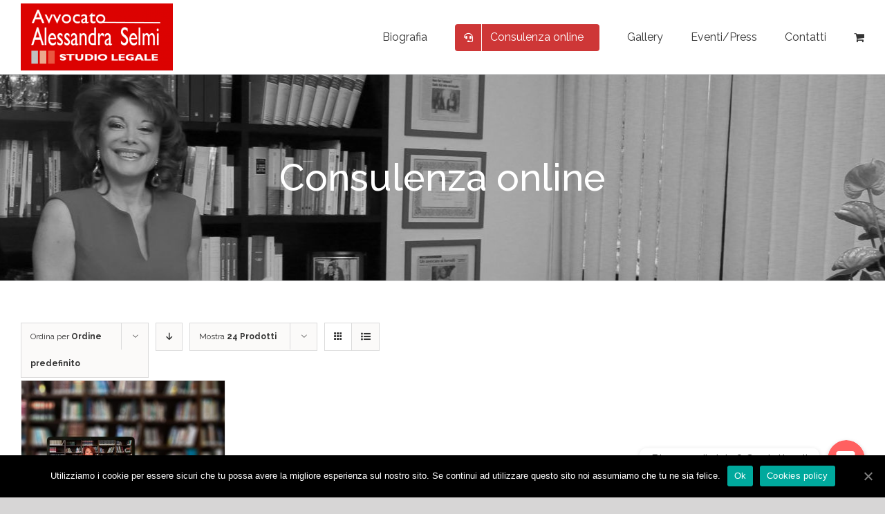

--- FILE ---
content_type: application/javascript
request_url: https://avvocatoselmi.it/wp-content/plugins/chaty/js/cht-front-script.min.js?ver=1603206913
body_size: 8384
content:
function launch_chaty(){jQuery(".chaty-widget").hasClass("one_widget")||jQuery(".trigger-chaty-button").trigger("click")}!function(t){var e={};function s(i){if(e[i])return e[i].exports;var a=e[i]={i:i,l:!1,exports:{}};return t[i].call(a.exports,a,a.exports,s),a.l=!0,a.exports}s.m=t,s.c=e,s.d=function(t,e,i){s.o(t,e)||Object.defineProperty(t,e,{configurable:!1,enumerable:!0,get:i})},s.n=function(t){var e=t&&t.__esModule?function(){return t.default}:function(){return t};return s.d(e,"a",e),e},s.o=function(t,e){return Object.prototype.hasOwnProperty.call(t,e)},s.p="/",s(s.s=10)}({10:function(t,e,s){s(11),t.exports=s(12)},11:function(t,e){!function(t){var e,s,i=0,a=".i-trigger .chaty-widget-i .svg, .i-trigger .chaty-widget-i .widget-img, .i-trigger .chaty-widget-i .facustom-icon";function c(t){return o()&&"click"==chaty_settings.object_settings.click_setting?"none":""}new Date;function n(){jQuery(".chaty-widget").hasClass("one_widget")&&jQuery(".chaty-widget").removeClass("chaty-widget-show")}function o(){var t=g("cta");if(null!=t&&""!=t){t=new Date(t);var e=Math.abs(new Date-t);return Math.floor(e/6e4)<=10}return!1}function g(t){var e=y("chaty_settings"),s=[];if(null!=e&&""!=e&&(s=JSON.parse(e)),s.length>0)for(var i=0;i<s.length;i++)if(s[i].k==t)return s[i].v;return null}function r(t){var e=y("chaty_settings"),s=[];null!=e&&""!=e&&(s=JSON.parse(e));var i=!1;if(s.length>0)for(var a=0;a<s.length;a++)s[a].k==t&&(i=!0,s[a].v=new Date);i||s.push({k:t,v:new Date}),h("chaty_settings",e=JSON.stringify(s),"7")}function l(t){var e=g(t);if(null!=e&&""!=e){e=new Date(e);var s=Math.abs(new Date-e);return Math.floor(s/864e5)>=1}return!0}function d(){var t=y("chaty_settings"),e=[];null!=t&&""!=t&&(e=JSON.parse(t));var s=!1;if(e.length>0)for(var i=0;i<e.length;i++)"cta"==e[i].k&&(s=!0,e[i].v=new Date);s||e.push({k:"cta",v:new Date}),h("chaty_settings",t=JSON.stringify(e),"7")}function h(t,e,s){var i="";if(s){var a=new Date;a.setTime(a.getTime()+24*s*60*60*1e3),i="; expires="+a.toUTCString()}document.cookie=t+"="+(e||"")+i+"; path=/"}function y(t){for(var e=t+"=",s=document.cookie.split(";"),i=0;i<s.length;i++){for(var a=s[i];" "==a.charAt(0);)a=a.substring(1,a.length);if(0==a.indexOf(e))return a.substring(e.length,a.length)}return null}function w(){r("cta_widget_status"),i=1;var t=0;t=jQuery("body").hasClass("chaty-in-desktop")?jQuery(".chaty-widget-is .chaty-widget-i.is-in-desktop").length:jQuery(".chaty-widget-is .chaty-widget-i.is-in-mobile").length,l("chaty-animation")||(chaty_settings.object_settings.animation_class=""),""!=chaty_settings.object_settings.animation_class&&("sheen"!=chaty_settings.object_settings.animation_class?t>1?(jQuery(a).removeClass("chaty-animation-"+chaty_settings.object_settings.animation_class).removeClass("start-now"),setTimeout(function(){jQuery(a).addClass("chaty-animation-"+chaty_settings.object_settings.animation_class).addClass("start-now")},1e3),e=setInterval(function(){jQuery(a).removeClass("chaty-animation-"+chaty_settings.object_settings.animation_class).removeClass("start-now"),setTimeout(function(){jQuery(a).addClass("chaty-animation-"+chaty_settings.object_settings.animation_class).addClass("start-now")},1e3)},5e3)):1==t&&(a=".chaty-main-widget .svg, .chaty-main-widget img, .chaty-main-widget .facustom-icon",jQuery(a).removeClass("chaty-animation-"+chaty_settings.object_settings.animation_class).removeClass("start-now"),setTimeout(function(){jQuery(a).addClass("chaty-animation-"+chaty_settings.object_settings.animation_class).addClass("start-now")},1e3),e=setInterval(function(){jQuery(a).removeClass("chaty-animation-"+chaty_settings.object_settings.animation_class).removeClass("start-now"),setTimeout(function(){jQuery(a).addClass("chaty-animation-"+chaty_settings.object_settings.animation_class).addClass("start-now")},1e3)},5e3)):(a=".i-trigger .chaty-widget-i .wrap-svg",jQuery(".i-trigger .chaty-widget-i .wrap-svg").length,jQuery(a).removeClass("chaty-animation-sheen").removeClass("start-now"),setTimeout(function(){jQuery(a).addClass("chaty-animation-sheen").addClass("start-now")},10),e=setInterval(function(){jQuery(a).removeClass("chaty-animation-sheen").removeClass("start-now"),setTimeout(function(){jQuery(a).addClass("chaty-animation-sheen").addClass("start-now")},10)},5e3))),"open"==chaty_settings.object_settings.display_state&&("no"==chaty_settings.object_settings.has_close_button?t>1&&(_(),jQuery(".chaty-widget").find(".i-trigger-open").removeClass("active_clos"),jQuery(".chaty-widget").find(".i-trigger-open").trigger("click"),jQuery(".chaty-widget-is").addClass("has-no-close-btn"),jQuery(".i-trigger").remove()):t>1&&(_(),jQuery(".chaty-widget").find(".i-trigger-open").removeClass("active_clos"),jQuery(".chaty-widget").find(".i-trigger-open").trigger("click"))),jQuery(".chaty-widget").hasClass("one_widget")&&jQuery(".chaty-widget").removeClass("chaty-widget-show")}function _(){e&&(clearInterval(e),e=0),r("chaty-animation"),jQuery(".chaty-animation-"+chaty_settings.object_settings.animation_class).removeClass("chaty-animation-"+chaty_settings.object_settings.animation_class).removeClass("start-now"),jQuery(".start-now").removeClass("start-now"),chaty_settings.object_settings.animation_class=""}jQuery(document).ready(function(){c(),token="",jQuery(document).ready(function(){"true"==(s=chaty_settings).object_settings.active&&function(e,s){var i=e.object_settings.device,a="";if("right"==e.object_settings.position)a="left: auto;bottom: 25px; right: 25px;";else if("left"==e.object_settings.position)a="right: auto; bottom: 25px; left: 25px;";else if("custom"==e.object_settings.position){var n=e.object_settings.pos_side,o=e.object_settings.bot,g=e.object_settings.side;a="right"===n?"left: auto; bottom: "+o+"px; right: "+g+"px":"left: "+g+"px; bottom: "+o+"px; right: auto"}var r=e.object_settings.cta,l="",d=e.object_settings.social,h=!1;if((/(android|bb\d+|meego).+mobile|avantgo|bada\/|blackberry|blazer|compal|elaine|fennec|hiptop|iemobile|ip(hone|od)|ipad|iris|kindle|Android|Silk|lge |maemo|midp|mmp|netfront|opera m(ob|in)i|palm( os)?|phone|p(ixi|re)\/|plucker|pocket|psp|series(4|6)0|symbian|treo|up\.(browser|link)|vodafone|wap|windows (ce|phone)|xda|xiino/i.test(navigator.userAgent)||/1207|6310|6590|3gso|4thp|50[1-6]i|770s|802s|a wa|abac|ac(er|oo|s\-)|ai(ko|rn)|al(av|ca|co)|amoi|an(ex|ny|yw)|aptu|ar(ch|go)|as(te|us)|attw|au(di|\-m|r |s )|avan|be(ck|ll|nq)|bi(lb|rd)|bl(ac|az)|br(e|v)w|bumb|bw\-(n|u)|c55\/|capi|ccwa|cdm\-|cell|chtm|cldc|cmd\-|co(mp|nd)|craw|da(it|ll|ng)|dbte|dc\-s|devi|dica|dmob|do(c|p)o|ds(12|\-d)|el(49|ai)|em(l2|ul)|er(ic|k0)|esl8|ez([4-7]0|os|wa|ze)|fetc|fly(\-|_)|g1 u|g560|gene|gf\-5|g\-mo|go(\.w|od)|gr(ad|un)|haie|hcit|hd\-(m|p|t)|hei\-|hi(pt|ta)|hp( i|ip)|hs\-c|ht(c(\-| |_|a|g|p|s|t)|tp)|hu(aw|tc)|i\-(20|go|ma)|i230|iac( |\-|\/)|ibro|idea|ig01|ikom|im1k|inno|ipaq|iris|ja(t|v)a|jbro|jemu|jigs|kddi|keji|kgt( |\/)|klon|kpt |kwc\-|kyo(c|k)|le(no|xi)|lg( g|\/(k|l|u)|50|54|\-[a-w])|libw|lynx|m1\-w|m3ga|m50\/|ma(te|ui|xo)|mc(01|21|ca)|m\-cr|me(rc|ri)|mi(o8|oa|ts)|mmef|mo(01|02|bi|de|do|t(\-| |o|v)|zz)|mt(50|p1|v )|mwbp|mywa|n10[0-2]|n20[2-3]|n30(0|2)|n50(0|2|5)|n7(0(0|1)|10)|ne((c|m)\-|on|tf|wf|wg|wt)|nok(6|i)|nzph|o2im|op(ti|wv)|oran|owg1|p800|pan(a|d|t)|pdxg|pg(13|\-([1-8]|c))|phil|pire|pl(ay|uc)|pn\-2|po(ck|rt|se)|prox|psio|pt\-g|qa\-a|qc(07|12|21|32|60|\-[2-7]|i\-)|qtek|r380|r600|raks|rim9|ro(ve|zo)|s55\/|sa(ge|ma|mm|ms|ny|va)|sc(01|h\-|oo|p\-)|sdk\/|se(c(\-|0|1)|47|mc|nd|ri)|sgh\-|shar|sie(\-|m)|sk\-0|sl(45|id)|sm(al|ar|b3|it|t5)|so(ft|ny)|sp(01|h\-|v\-|v )|sy(01|mb)|t2(18|50)|t6(00|10|18)|ta(gt|lk)|tcl\-|tdg\-|tel(i|m)|tim\-|t\-mo|to(pl|sh)|ts(70|m\-|m3|m5)|tx\-9|up(\.b|g1|si)|utst|v400|v750|veri|vi(rg|te)|vk(40|5[0-3]|\-v)|vm40|voda|vulc|vx(52|53|60|61|70|80|81|83|85|98)|w3c(\-| )|webc|whit|wi(g |nc|nw)|wmlb|wonu|x700|yas\-|your|zeto|zte\-/i.test(navigator.userAgent.substr(0,4)))&&(h=!0),h?jQuery("body").addClass("chaty-in-mobile"):jQuery("body").addClass("chaty-in-desktop"),Object.keys(d).length>=1&&(l='<div class="chaty-widget hide-widget '+s+" "+i+' "   style="display:block; '+a+'" dir="ltr">',l+='<div class="chaty-widget-is" id="transition_disabled">'),l+=function(e){var s="",i=0;return t.each(e.object_settings.social,function(t,a){if(e.object_settings.isPRO&&jQuery("body").addClass("has-pro-version"),!e.object_settings.isPRO&&"3"==++i)return!1;extra_class="","1"!=e.object_settings.analytics&&1!=e.object_settings.analytics||(extra_class+=" update-analytics ");var c=1==e.object_settings.social[t].is_desktop?"is-in-desktop":"",n=1==e.object_settings.social[t].is_mobile?"is-in-mobile":"",o=1==e.object_settings.is_mobile?e.object_settings.social[t].mobile_target:e.object_settings.social[t].desktop_target;if(jQuery("body").hasClass("chaty-in-mobile")&&(e.object_settings.social[t].href_url=e.object_settings.social[t].mobile_url),"viber"==e.object_settings.social[t].social_channel){if(jQuery("body").hasClass("chaty-in-mobile")){var g=e.object_settings.social[t].href_url;isNaN(g)||(g=g.replace("+",""),navigator.userAgent.match(/(iPod|iPhone|iPad)/)&&(g="+"+g)),e.object_settings.social[t].href_url=g}e.object_settings.social[t].href_url="viber://chat?number="+e.object_settings.social[t].href_url}var r="";""!=e.object_settings.social[t].on_click&&(r=' onclick="'+e.object_settings.social[t].on_click+'"'),socialString='<div class="chaty-widget-i chaty-main-widget '+c+" "+n+" "+extra_class+" channel-"+e.object_settings.social[t].social_channel+'" data-title="'+e.object_settings.social[t].val+'" id="chaty-channel-'+e.object_settings.social[t].social_channel+'" data-channel="'+e.object_settings.social[t].social_channel+'" data-code="'+e.object_settings.social[t].qr_code_image+'">',bgColor="",""!=e.object_settings.social[t].bg_color&&(socialString+="<style>#chaty-channel-"+e.object_settings.social[t].social_channel+" .color-element {fill: "+e.object_settings.social[t].bg_color+"}</style>",bgColor="style='background-color: "+e.object_settings.social[t].bg_color+";'"),socialString+="<a class='set-url-target' "+r+" rel='noopener' data-mobile-target='"+e.object_settings.social[t].mobile_target+"' data-desktop-target='"+e.object_settings.social[t].desktop_target+"' target='"+o+"' href='"+e.object_settings.social[t].href_url+"' >",""!=e.object_settings.social[t].img_url?socialString+="<span "+bgColor+" class='chaty-social-img'><img src='"+e.object_settings.social[t].img_url+"' alt='"+e.object_settings.social[t].title+"' /></span>":socialString+=e.object_settings.social[t].default_icon,socialString+="</a>",socialString+="<div class='chaty-widget-i-title'><p>"+e.object_settings.social[t].title+"</p></div>",socialString+="</div>",s+=socialString}),s}(e),d=e.object_settings.social,Object.keys(d).length>=1){l+="</div>",l+='<div class="i-trigger">';var y=c(),w=current_url=window.location.origin;if(w=(w=w.replace("https://","")).replace("http://",""),""!=r&&"none"!=y)var _="true";else _="no-tooltip";"click"!=chaty_settings.object_settings.click_setting&&(_=!0),l+='<div class="chaty-widget-i chaty-close-settings i-trigger-open '+_+' ">',l+=function(t){switch(t.object_settings.widget_type){case"chat-image":if(t.object_settings.widget_img.length>1)return'<div class="widget-img" style="background-color:'+t.object_settings.color+'"><img src="'+t.object_settings.widget_img+'"/></div>';case"chat-smile":return'<svg version="1.1" id="smile" xmlns="http://www.w3.org/2000/svg" xmlns:xlink="http://www.w3.org/1999/xlink" x="0px" y="0px" viewBox="-496.8 507.1 54 54" style="enable-background:new -496.8 507.1 54 54;" xml:space="preserve"><style type="text/css">.st1{fill:#FFFFFF;}  .st2{fill:none;stroke:#808080;stroke-width:1.5;stroke-linecap:round;stroke-linejoin:round;}</style><g><circle cx="-469.8" cy="534.1" r="27" fill="'+t.object_settings.color+'"/></g><path class="st1" d="M-459.5,523.5H-482c-2.1,0-3.7,1.7-3.7,3.7v13.1c0,2.1,1.7,3.7,3.7,3.7h19.3l5.4,5.4c0.2,0.2,0.4,0.2,0.7,0.2c0.2,0,0.2,0,0.4,0c0.4-0.2,0.6-0.6,0.6-0.9v-21.5C-455.8,525.2-457.5,523.5-459.5,523.5z"/><path class="st2" d="M-476.5,537.3c2.5,1.1,8.5,2.1,13-2.7"/><path class="st2" d="M-460.8,534.5c-0.1-1.2-0.8-3.4-3.3-2.8"/></svg>';case"chat-bubble":return'<svg version="1.1"  xmlns="http://www.w3.org/2000/svg" xmlns:xlink="http://www.w3.org/1999/xlink" x="0px" y="0px" viewBox="-496.9 507.1 54 54" style="enable-background:new -496.9 507.1 54 54;" xml:space="preserve"><style type="text/css">.st1{fill:#FFFFFF;}</style><g><circle  cx="-469.9" cy="534.1" r="27" fill="'+t.object_settings.color+'"/></g><path class="st1" d="M-472.6,522.1h5.3c3,0,6,1.2,8.1,3.4c2.1,2.1,3.4,5.1,3.4,8.1c0,6-4.6,11-10.6,11.5v4.4c0,0.4-0.2,0.7-0.5,0.9   c-0.2,0-0.2,0-0.4,0c-0.2,0-0.5-0.2-0.7-0.4l-4.6-5c-3,0-6-1.2-8.1-3.4s-3.4-5.1-3.4-8.1C-484.1,527.2-478.9,522.1-472.6,522.1z   M-462.9,535.3c1.1,0,1.8-0.7,1.8-1.8c0-1.1-0.7-1.8-1.8-1.8c-1.1,0-1.8,0.7-1.8,1.8C-464.6,534.6-463.9,535.3-462.9,535.3z   M-469.9,535.3c1.1,0,1.8-0.7,1.8-1.8c0-1.1-0.7-1.8-1.8-1.8c-1.1,0-1.8,0.7-1.8,1.8C-471.7,534.6-471,535.3-469.9,535.3z   M-477,535.3c1.1,0,1.8-0.7,1.8-1.8c0-1.1-0.7-1.8-1.8-1.8c-1.1,0-1.8,0.7-1.8,1.8C-478.8,534.6-478.1,535.3-477,535.3z"/></svg>';case"chat-db":return'<svg version="1.1" xmlns="http://www.w3.org/2000/svg" xmlns:xlink="http://www.w3.org/1999/xlink" x="0px" y="0px" viewBox="-496 507.1 54 54" style="enable-background:new -496 507.1 54 54;" xml:space="preserve"><style type="text/css">.st1{fill:#FFFFFF;}</style><g><circle  cx="-469" cy="534.1" r="27" fill="'+t.object_settings.color+'"/></g><path class="st1" d="M-464.6,527.7h-15.6c-1.9,0-3.5,1.6-3.5,3.5v10.4c0,1.9,1.6,3.5,3.5,3.5h12.6l5,5c0.2,0.2,0.3,0.2,0.7,0.2c0.2,0,0.2,0,0.3,0c0.3-0.2,0.5-0.5,0.5-0.9v-18.2C-461.1,529.3-462.7,527.7-464.6,527.7z"/><path class="st1" d="M-459.4,522.5H-475c-1.9,0-3.5,1.6-3.5,3.5h13.9c2.9,0,5.2,2.3,5.2,5.2v11.6l1.9,1.9c0.2,0.2,0.3,0.2,0.7,0.2c0.2,0,0.2,0,0.3,0c0.3-0.2,0.5-0.5,0.5-0.9v-18C-455.9,524.1-457.5,522.5-459.4,522.5z"/></svg>';default:return'<svg version="1.1" id="ch" xmlns="http://www.w3.org/2000/svg" xmlns:xlink="http://www.w3.org/1999/xlink" x="0px" y="0px" viewBox="-496 507.7 54 54" style="enable-background:new -496 507.7 54 54;" xml:space="preserve"><style type="text/css">.st1 {fill: #FFFFFF;}.st0{fill: #808080;}</style><g><circle cx="-469" cy="534.7" r="27" fill="'+t.object_settings.color+'"/></g><path class="st1" d="M-459.9,523.7h-20.3c-1.9,0-3.4,1.5-3.4,3.4v15.3c0,1.9,1.5,3.4,3.4,3.4h11.4l5.9,4.9c0.2,0.2,0.3,0.2,0.5,0.2 h0.3c0.3-0.2,0.5-0.5,0.5-0.8v-4.2h1.7c1.9,0,3.4-1.5,3.4-3.4v-15.3C-456.5,525.2-458,523.7-459.9,523.7z"/><path class="st0" d="M-477.7,530.5h11.9c0.5,0,0.8,0.4,0.8,0.8l0,0c0,0.5-0.4,0.8-0.8,0.8h-11.9c-0.5,0-0.8-0.4-0.8-0.8l0,0C-478.6,530.8-478.2,530.5-477.7,530.5z"/><path class="st0" d="M-477.7,533.5h7.9c0.5,0,0.8,0.4,0.8,0.8l0,0c0,0.5-0.4,0.8-0.8,0.8h-7.9c-0.5,0-0.8-0.4-0.8-0.8l0,0C-478.6,533.9-478.2,533.5-477.7,533.5z"/></svg>'}}(e),y=c(),""!=r&&"none"!=y&&(l+=' <div class="chaty-widget-i-title true"> ',l+=r,l+="</div>"),l+="</div>",l+='<div class="chaty-widget-i chaty-close-settings i-trigger-close" data-title="'+e.object_settings.close_text+'" style="background-color:'+e.object_settings.color+'">',""==e.object_settings.close_img?(l+='<svg viewBox="0 0 54 54" fill="none" xmlns="http://www.w3.org/2000/svg">',l+='<ellipse cx="26" cy="26" rx="26" ry="26" fill="'+e.object_settings.color+'"/>',l+='<rect width="27.1433" height="3.89857" rx="1.94928" transform="translate(18.35 15.6599) scale(0.998038 1.00196) rotate(45)" fill="white"/>',l+='<rect width="27.1433" height="3.89857" rx="1.94928" transform="translate(37.5056 18.422) scale(0.998038 1.00196) rotate(135)" fill="white"/>',l+="</svg>"):l+="<span class='chaty-social-img'><img alt='"+e.object_settings.close_text+"' src='"+e.object_settings.close_img+"' /></span>",l+='<div class="chaty-widget-i-title">',l+=e.object_settings.close_text,l+="</div>",l+="</div>",l+=" </div>",0===s.length&&!e.object_settings.isPRO&&(l+=""),l+="</div>"}t("body").append(l)}(s,token),function(){var e=t(".chaty-widget"),i=s.object_settings.widget_size?s.object_settings.widget_size:54,a=+s.object_settings.widget_size+8;function o(){e.position().top;var t=e.find(".chaty-widget-is .chaty-widget-i").length;if((t=jQuery("body").hasClass("chaty-in-desktop")?e.find(".chaty-widget-is .chaty-widget-i.is-in-desktop").length:e.find(".chaty-widget-is .chaty-widget-i.is-in-mobile").length)*a>jQuery(window).height()-(chaty_settings.object_settings.widget_size+8)){var s=Math.round(Math.sqrt(t)),i=Math.ceil(Math.sqrt(t));e.find(".chaty-widget-is").css({height:i*a,width:s*a}),r(i),e.find("span:not(.cht-pending-message)").css({height:i*a,width:s*a}),r(i),e.find("img").css({height:i*a,width:s*a}),r(i)}else r()}function g(){"left"===s.object_settings.position&&e.addClass("chaty-widget-is-right"),"custom"===s.object_settings.position&&"left"===s.object_settings.pos_side&&e.addClass("chaty-widget-is-right")}function r(t){var s;s=jQuery("body").hasClass("chaty-in-desktop")?e.find(".chaty-widget-is .chaty-widget-i.is-in-desktop").length:e.find(".chaty-widget-is .chaty-widget-i.is-in-mobile").length,e.find(".chaty-widget-i").css({height:i+"px",width:i+"px"}),e.find("img").css({height:i+"px",width:i+"px"}),e.find("span:not(.cht-pending-message)").css({height:i+"px",width:i+"px"}),e.find(".chaty-widget-is").css({top:"-"+100*s+"%"}),e.find(".chaty-widget-is").height(s*(parseInt(i)+8)),e.find(".chaty-widget-is").width(parseInt(i)+8),"horizontal"==chaty_settings.object_settings.mode?(e.find(".chaty-widget-is").css({top:"0"}),e.find(".chaty-widget-is").width(s*(parseInt(i)+8)),e.find(".chaty-widget-is").height(parseInt(i)+8)):(e.find(".chaty-widget-is").height(s*(parseInt(i)+8)),e.find(".chaty-widget-is").width(parseInt(i)+8))}g(),o(),jQuery(window).resize(function(){o(),1==Object.keys(s.object_settings.social).length&&(jQuery(".chaty-widget").addClass("chaty-widget-show"),jQuery(".chaty-widget-is").css("top","auto")),jQuery(".chaty-widget").hasClass("one_widget")&&jQuery(".chaty-widget").removeClass("chaty-widget-show")}),t(".chaty-widget-i.facebook").mouseenter(function(){t(".facebook_two_mess").css({opacity:"1","z-index":"1"}),t(this).addClass("before")}),t(".chaty-widget-i.facebook").mouseleave(function(){t(".facebook_two_mess").css({opacity:"0","z-index":"1"}),t(this).removeClass("before")}),t(".chaty-widget-i.facebook").on("click",function(){t(this).addClass("active"),t(".facebook_two_mess").hide(),jQuery(".chaty-widget .get a").hide(),t(this).children(".face_title").css({opacity:"1","z-index":"2"}).show(),t(".chaty-widget").hasClass("one_widget")?t(".chaty-widget").hasClass("chaty-widget-is-right")?t(".face_title").css({top:"calc(100% - 447px)",left:"20px"}):t(".face_title").css({top:"calc(100% - 447px)",left:"auto",right:"20px"}):(t(".facebook_two_mess").css({opacity:"0","z-index":"10001"}),t(".ico_d").hide(),t(".chaty-widget .chaty-widget-i").css({"box-shadow":"0px 3px 6px rgba(0,0,0,0)"}),t(".chaty-widget").hasClass("one_widget")||t(".i-trigger").hide())}),t(".i-trigger-close").on("click",function(s){s.preventDefault(),t(".chaty-widget-i.facebook").hasClass("active")||(e.removeClass("chaty-widget-show"),e.addClass("none-widget-show"))}),t("body").on("click",".close_facebook",function(){t(".facebook_two_mess").show(),jQuery(".chaty-widget .get a").show(),t(".chaty-widget-i.facebook").removeClass("active"),t(this).parent().parent().css({opacity:"1"}).hide(),t(".i-trigger").show(),t(".chaty-widget-is .chaty-widget-i svg").show()}),t(".i-trigger-close").on("click",function(s){t(".i-trigger-open").addClass("active_clos"),s.preventDefault(),t(".chaty-widget-i.facebook").hasClass("active")||(e.removeClass("chaty-widget-show"),e.addClass("none-widget-show"))}),t("body").on("click",".update-analytics",function(t){if(channelName=jQuery(this).attr("data-channel"),null!=channelName&&""!=channelName)if(window.hasOwnProperty("gtag"))gtag("event","chaty_"+channelName,{eventCategory:"chaty_"+channelName,event_action:"chaty_"+channelName});else if(window.hasOwnProperty("ga")){var e=window.ga.getAll()[0];e&&e.send("event","click",{eventCategory:"chaty_"+channelName,eventAction:"chaty_"+channelName})}}),t("body").on("click",".wechat",function(){var t=jQuery(".chaty-widget .chaty-widget-i.wechat").attr("data-code");null!=t&&""!=t&&(jQuery("#wechat-qr-code").length||(htmlString="<div id='wechat-qr-code' class='wechat-qr-code'>",htmlString+='<div class="wechat-box-head">WeChat<svg xmlns="http://www.w3.org/2000/svg" class="close_facebook" xmlns:xlink="http://www.w3.org/1999/xlink" version="1.1" id="Capa_1" x="0px" y="0px" width="612px" height="612px" viewBox="0 0 612 612" style="fill: #fff;    float: right; margin-top: 4px;" xml:space="preserve"><path xmlns="http://www.w3.org/2000/svg" d="M268.064,256.75l138.593-138.593c3.124-3.124,3.124-8.189,0-11.313c-3.125-3.124-8.189-3.124-11.314,0L256.75,245.436   L118.157,106.843c-3.124-3.124-8.189-3.124-11.313,0c-3.125,3.124-3.125,8.189,0,11.313L245.436,256.75L106.843,395.343   c-3.125,3.125-3.125,8.189,0,11.314c1.562,1.562,3.609,2.343,5.657,2.343s4.095-0.781,5.657-2.343L256.75,268.064l138.593,138.593   c1.563,1.562,3.609,2.343,5.657,2.343s4.095-0.781,5.657-2.343c3.124-3.125,3.124-8.189,0-11.314L268.064,256.75z"></path></svg></div>',htmlString+="<div class='wechat-box'><img src='"+t+"' alt='QR Code' /><a href='javascript:;'>",htmlString+="</a></div></div>",jQuery("body").append(htmlString)),jQuery("#wechat-qr-code").show())});var l=c();"hover"==chaty_settings.object_settings.display_state?e.find(".i-trigger-open").mouseenter(function(s){s.stopPropagation(),_(),n(),t(".chaty-widget-is").removeAttr("id"),t(this).hasClass("active_clos")||t(".chaty-widget-i.facebook").hasClass("active")||e.hasClass("one_widget")||(g(),t(e).hasClass("chaty-widget-show")||(e.addClass("chaty-widget-show"),e.removeClass("none-widget-show"))),jQuery(".chaty-widget").hasClass("one_widget")&&jQuery(".chaty-widget").removeClass("chaty-widget-show"),"click"==chaty_settings.object_settings.click_setting&&jQuery("body .chaty-widget-i-title.true").remove()}):e.find(".i-trigger-open").click(function(s){s.stopPropagation(),_(),n(),t(".chaty-widget-is").removeAttr("id"),t(this).hasClass("active_clos")||t(".chaty-widget-i.facebook").hasClass("active")||e.hasClass("one_widget")||(g(),t(e).hasClass("chaty-widget-show")||(e.addClass("chaty-widget-show"),e.removeClass("none-widget-show"))),n(),"click"==chaty_settings.object_settings.click_setting&&jQuery("body .chaty-widget-i-title.true").remove(),jQuery(".cht-pending-message").remove()}),t(".one_widget").on("click",function(){t(".chaty-widget-i-title").hasClass("face_title")?(t(".facebook_two_mess").detach(),t(".chaty-widget-i").addClass("bofore_del")):(t(".chaty-widget-i-title").detach(),t(".chaty-widget-i").addClass("bofore_del")),_(),jQuery(".cht-pending-message").remove()}),e.find(".i-trigger-open").on("click",function(){jQuery(".cht-pending-message").remove(),"none"!=l&&(t(".chaty-widget").hasClass(".one_widget")||t(".i-trigger-open .chaty-widget-i-title1").detach()),"click"==chaty_settings.object_settings.click_setting&&t(".i-trigger-open").addClass("no-tooltip"),t(this).hasClass("active_clos")||t(".chaty-widget-i.facebook").hasClass("active")||e.hasClass("one_widget")||(g(),t(e).hasClass("chaty-widget-show")||(e.addClass("chaty-widget-show"),e.removeClass("none-widget-show"))),_()}),e.find(".i-trigger-open").mouseenter(function(){"click"==chaty_settings.object_settings.click_setting&&t(this).addClass("no-tooltip"),t(".i-trigger-open").removeClass("active_clos"),o()}),e.find(".chaty-widget-is").mouseleave(function(){t(".i-trigger-open").removeClass("active_clos"),t(".chaty-widget-i.facebook").hasClass("active")}),1===Object.keys(s.object_settings.social).length&&e.find(".i-trigger-open").on("touchstart",function(e){"use strict";t(this).find(".chaty-widget-i").toggleClass("hover")}),1==Object.keys(s.object_settings.social).length&&(jQuery(".chaty-widget").addClass("chaty-widget-show"),jQuery(".chaty-widget-is").css("top","auto"),jQuery(".chaty-widget-is").css("z-index","10001"),jQuery(".chaty-widget-i.i-trigger-close, .i-trigger.chaty-widget-i").remove(),jQuery(".chaty-widget .get a").css("top","-10px"),jQuery(".chaty-widget").addClass("one_widget"),jQuery(".chaty-widget-i:first .chaty-widget-i-title:last p").text(s.object_settings.cta),jQuery(document).on("click",".chaty-widget-i",function(){jQuery(".chaty-widget-i:first .chaty-widget-i-title:last").hide(),jQuery("body").addClass("hide-cht-widget")}),jQuery("body").append("<style>.chaty-widget-is{top:0!important;}</style>"))}(),t(document).ready(function(){1!==Object.keys(s.object_settings.social).length||!s.object_settings.social.snapchat&&!s.object_settings.social.wechat||s.object_settings.cta||(t(".chaty-widget-i-1title").detach(),t(".chaty-widget-i").addClass("bofore_del")),t(".chaty-widget-i-title").hasClass("one_go")&&(t(".chaty-widget-i-title p").text(t(".chaty-widget-i-title.one_go").html()),"none"==c()&&(t(".chaty-widget-i-title").hasClass("face_title")?(t(".facebook_two_mess").detach(),t(".chaty-widget-i").addClass("bofore_del")):(t(".chaty-widget-i-title").detach(),t(".chaty-widget-i").addClass("bofore_del")))),window.matchMedia("only screen and (max-width: 760px)").matches&&t(".i-trigger-open").addClass("active_clos"),jQuery(".chaty-widget-i-title").each(function(){""==jQuery(this).text()&&jQuery(this).remove()})}),t(document).ready(function(){var e=0;0==(e=jQuery("body").hasClass("chaty-in-desktop")?jQuery(".chaty-widget-is .chaty-widget-i.is-in-desktop").length:jQuery(".chaty-widget-is .chaty-widget-i.is-in-mobile").length)?jQuery(".chaty-widget").addClass("hide-widget").removeClass("desktop_active").removeClass("mobile_active"):(jQuery("body").hasClass("chaty-in-desktop")?jQuery(".chaty-widget").removeClass("hide-widget").addClass("desktop_active"):jQuery(".chaty-widget").removeClass("hide-widget").addClass("mobile_active"),1==e?(jQuery(".chaty-close-settings").hide(),jQuery("body").hasClass("chaty-in-desktop")?(htmlToAdd=jQuery(".chaty-widget-is .chaty-widget-i.is-in-desktop:first").clone(),jQuery(".i-trigger").html(htmlToAdd)):(htmlToAdd=jQuery(".chaty-widget-is .chaty-widget-i.is-in-mobile:first").clone(),jQuery(".i-trigger").html(htmlToAdd)),jQuery(".i-trigger .chaty-widget-i-title p").text(chaty_settings.object_settings.cta),jQuery(".chaty-widget").addClass("one_widget"),jQuery(".chaty-widget.one_widget, .i-trigger, .chaty-widget-i").mouseenter(function(){n(),"click"==chaty_settings.object_settings.click_setting&&(jQuery(".chaty-widget-i-title").remove(),jQuery(".chaty-widget").addClass("hide-tooltip-arrow"),jQuery(".chaty-widget").removeClass("chaty-widget-show")),d(),_()}),jQuery(".chaty-widget").removeClass("chaty-widget-show")):(jQuery(".chaty-widget").removeClass("one_widget"),"click"==chaty_settings.object_settings.click_setting&&jQuery(".i-trigger .chaty-main-widget").remove(),jQuery(".chaty-close-settings").show(),jQuery(".chaty-widget-i-title").removeClass("hide-it"),jQuery(".chaty-widget.one_widget, .i-trigger, .chaty-widget-i").mouseenter(function(){n(),d(),jQuery(".i-trigger .chaty-widget-i-title").addClass("hide-it"),_()}),"open"==chaty_settings.object_settings.display_state&&t(".i-trigger-open").addClass("no-tooltip")));var a,g,r,u=0;if(1==parseInt(chaty_settings.object_settings.display_conditions)){var p=chaty_settings.object_settings.display_rules;if(p.length>0){var m=new Date;m.setHours(m.getHours()+chaty_settings.object_settings.gmt);for(var b=m.getUTCHours(),j=m.getUTCMinutes(),v=m.getUTCDay(),f=0;f<p.length;f++){var C=0,Q=0;-1==p[f].days?Q=1:p[f].days>=0&&p[f].days<=6?p[f].days==v&&(Q=1):7==p[f].days?v>=0&&v<=4&&(Q=1):8==p[f].days?v>=1&&v<=5&&(Q=1):9==p[f].days&&(5!=v&&6!=v||(Q=1)),1==Q&&(b>p[f].start_hours&&b<p[f].end_hours?C=1:b==p[f].start_hours&&b<p[f].end_hours?j>=p[f].start_min&&(C=1):b>p[f].start_hours&&b==p[f].end_hours?j<=p[f].end_min&&(C=1):b==p[f].start_hours&&b==p[f].end_hours&&j>=p[f].start_min&&j<=p[f].end_min&&(C=1),1==C&&j>=p[f].start_min&&j<=p[f].end_min&&1),1==C&&1==Q&&(u=1),1==u&&(f=p.length+1)}}else u=1}else u=1;if(1==e&&(""!=c()&&("click"==chaty_settings.object_settings.click_setting&&(jQuery(".chaty-widget-i-title").remove(),jQuery(".chaty-widget").addClass("hide-tooltip-arrow")),setInterval(function(){},1e4)),jQuery(".chaty-main-widget").addClass("i-trigger-open").addClass("single-button"),jQuery(".chaty-widget-show .i-trigger-open svg").css("transform","rotate(0deg)"),jQuery(".chaty-widget").removeClass("chaty-widget-show")),""!=chaty_settings.object_settings.animation_class&&("sheen"!=chaty_settings.object_settings.animation_class?jQuery(".i-trigger .chaty-widget-i svg").wrap(function(){return"<div class='svg'></div>"}):jQuery(".i-trigger .chaty-widget-i .wrap-svg").length||jQuery(".i-trigger .chaty-widget-i svg").wrap(function(){return"<div class='wrap-svg'></div>"})),o()||("on"==chaty_settings.object_settings.pending_messages&&("sheen"!=chaty_settings.object_settings.animation_class?jQuery(".i-trigger .i-trigger-open .svg, .i-trigger .i-trigger-open.single-button .svg").length?jQuery(".i-trigger .i-trigger-open .svg, .i-trigger .i-trigger-open.single-button .svg").append("<span class='cht-pending-message'>"+chaty_settings.object_settings.number_of_messages+"</span>"):jQuery(".i-trigger .i-trigger-open.single-button svg").length?jQuery(".i-trigger .i-trigger-open.single-button svg").after("<span class='cht-pending-message'>"+chaty_settings.object_settings.number_of_messages+"</span>"):jQuery(".i-trigger .i-trigger-open, .i-trigger .i-trigger-open.single-button svg").after("<span class='cht-pending-message'>"+chaty_settings.object_settings.number_of_messages+"</span>"):jQuery(".i-trigger .i-trigger-open, .i-trigger .i-trigger-open.single-button").after("<span class='cht-pending-message'>"+chaty_settings.object_settings.number_of_messages+"</span>"),jQuery(".cht-pending-message").css("color",chaty_settings.object_settings.number_color),jQuery(".cht-pending-message").css("background",chaty_settings.object_settings.number_bg_color)),jQuery(document).on("click",".i-trigger .i-trigger-open, .i-trigger.one-widget",function(){jQuery(".cht-pending-message").remove()})),jQuery("chaty-main-widget").mouseenter(function(){d()}),1==u)if(l("cta_widget_status"))if("no"==chaty_settings.object_settings.time_trigger&&"no"==chaty_settings.object_settings.exit_intent&&"no"==chaty_settings.object_settings.on_page_scroll)jQuery(".chaty-widget").removeClass("hide-widget"),"open"==chaty_settings.object_settings.display_state&&"no"==chaty_settings.object_settings.has_close_button?chaty_settings.object_settings.has_close_button="no":(chaty_settings.object_settings.display_state="hover",chaty_settings.object_settings.has_close_button="yes"),w();else{if(jQuery(".chaty-widget").addClass("hide-widget"),"yes"==chaty_settings.object_settings.time_trigger&&setTimeout(function(){i||(jQuery(".chaty-widget").removeClass("hide-widget"),w())},1e3*parseInt(chaty_settings.object_settings.trigger_time)),"yes"==chaty_settings.object_settings.exit_intent){a=document,g="mouseout",r=function(t){null==t.toElement&&null==t.relatedTarget&&null==y("cta_exit_intent_shown")&&(h("cta_exit_intent_shown","yes",1),i=!0,jQuery(".chaty-widget").removeClass("hide-widget"),jQuery(".chaty-widget").addClass("chaty-animation-widget"),jQuery(".chaty-animation-widget").append("<div class='chaty-nav'></div>"),"open"==chaty_settings.object_settings.display_state&&"no"==chaty_settings.object_settings.has_close_button?chaty_settings.object_settings.has_close_button="no":(chaty_settings.object_settings.display_state="open",chaty_settings.object_settings.has_close_button="yes"),w(),"left"==chaty_settings.object_settings.position?jQuery(".chaty-widget").addClass("left-position"):"right"==chaty_settings.object_settings.position?jQuery(".chaty-widget").addClass("right-position"):"custom"==chaty_settings.object_settings.position&&("left"==s.object_settings.pos_side?jQuery(".chaty-widget").addClass("left-position"):jQuery(".chaty-widget").addClass("right-position")),_(),setTimeout(function(){jQuery(".chaty-animation-widget").addClass("active")},100),setTimeout(function(){jQuery(".chaty-nav").remove()},2500))},a.addEventListener?a.addEventListener(g,r,!1):a.attachEvent&&a.attachEvent("on"+g,r)}"yes"==chaty_settings.object_settings.on_page_scroll&&parseInt(chaty_settings.object_settings.page_scroll)>0&&jQuery(window).scroll(function(){if(!i){var t=jQuery(document).height()-jQuery(window).height(),e=jQuery(window).scrollTop();0!=e&&e/t*100>=parseInt(chaty_settings.object_settings.page_scroll)&&(jQuery(".chaty-widget").removeClass("hide-widget"),w())}})}else jQuery(".chaty-widget").removeClass("hide-widget"),w();else jQuery(".chaty-widget").addClass("hide-widget")}),jQuery(".chaty-widget-i-title").each(function(){""==jQuery(this).text()&&(jQuery(this).closest(".chaty-widget-i").addClass("hide-chaty-arrow"),jQuery(this).remove())}),jQuery(".chaty-widget").hasClass("one_widget")||jQuery("body").append("<div class='trigger-chaty-button'></div>"),jQuery("body").addClass(chaty_settings.object_settings.mode+"-cht-menu"),jQuery("body").addClass(chaty_settings.object_settings.position+"-cht-position")})}),jQuery(document).on("click",".trigger-chaty-button",function(){jQuery(".chaty-widget").removeClass("hide-widget"),w(),!jQuery(".chaty-widget").hasClass("none-widget-show")&&jQuery(".chaty-widget").hasClass("chaty-widget-show")||jQuery(".i-trigger-open").trigger("click")})}(jQuery)},12:function(t,e){}});